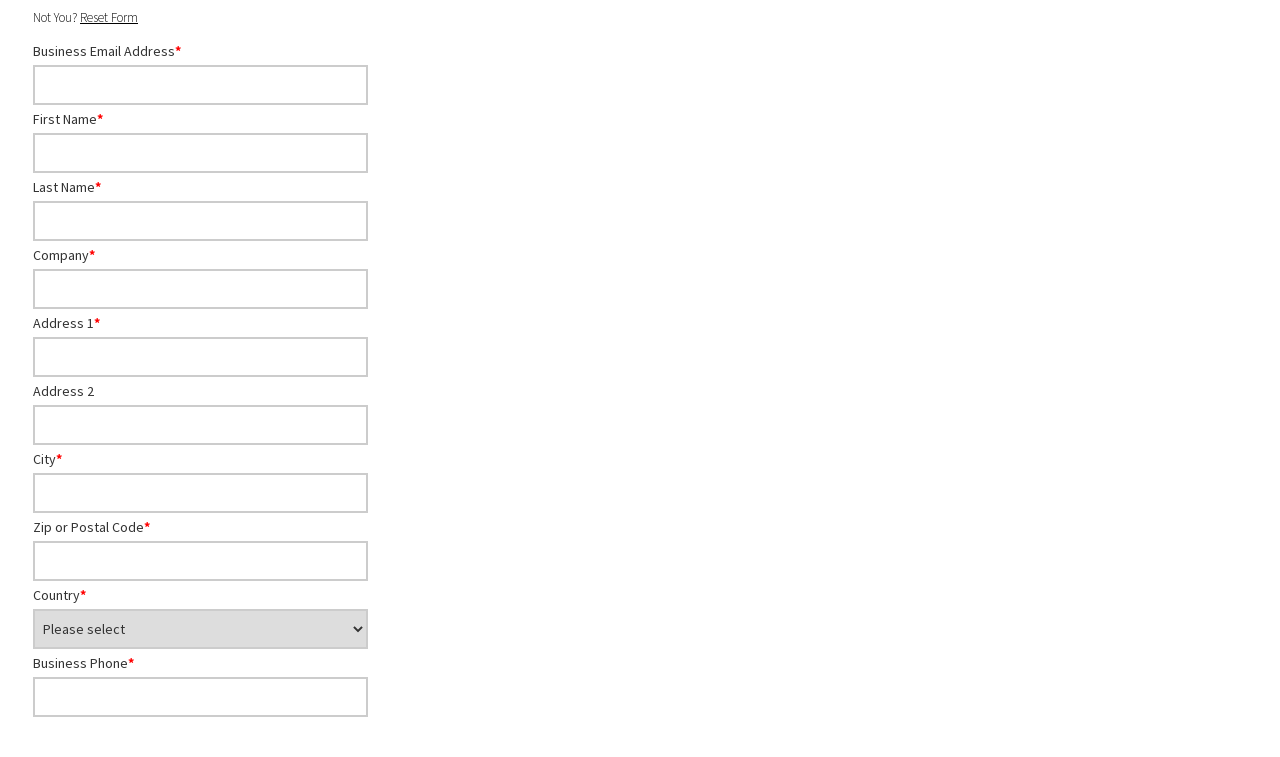

--- FILE ---
content_type: text/html; charset=utf-8
request_url: https://technology.informaengage.com/DCK_Promo_Vertiv-A190627_WP_KC_11122019
body_size: 12459
content:
<!doctype html>
<html>
<head><!-- StartFormCustomCSS -->
    <style type="text/css">
        .elq-form .elq-required{color:red!important;display:inline;float:none;font-weight:700;margin:0;padding:0}.elq-form .elq-label{display:inline-block;max-width:100%;font-weight:400;box-sizing:border-box;margin-bottom:0}.elq-form .elq-label-top{padding-bottom:3px}.elq-form .elq-item-label{max-width:100%;font-weight:400;box-sizing:border-box}.elq-form .elq-item-textarea{resize:vertical;min-height:48px;max-height:360px;box-sizing:border-box}.elq-form .elq-item-input,.elq-form .elq-item-select,.elq-form .elq-item-textarea{font-family:inherit;font-size:inherit;line-height:inherit;color:inherit;font:inherit;margin:0}.elq-form .elq-item-select{text-transform:none}.elq-form .row.single-checkbox-row{margin-left:0}.elq-form .elq-field-style{padding-bottom:10px}.elq-form .elq-field-style input[type=submit]{-webkit-appearance:square-button}@-webkit-keyframes spin{0%{-webkit-transform:rotate(0deg)}to{-webkit-transform:rotate(1turn)}}@keyframes spin{0%{transform:rotate(0deg)}to{transform:rotate(1turn)}}.elq-form .loader{vertical-align:middle;display:inline-block;margin-left:10px;border:3px solid #f3f3f3;border-radius:50%;border-top:3px solid #3498db;width:20px;height:20px;-webkit-animation:spin 2s linear infinite;animation:spin 2s linear infinite}.elq-form input[type=checkbox],.elq-form input[type=radio]{margin:0}.elq-form *,.elq-form :after,.elq-form :before{box-sizing:border-box}.elq-form html{font-size:10px;-webkit-tap-highlight-color:transparent}.elq-form body{font-family:Helvetica Neue,Helvetica,Arial,sans-serif;font-size:14px;line-height:1.42857;color:#333;background-color:#fff}.elq-form button,.elq-form input,.elq-form select,.elq-form textarea{font-family:inherit;font-size:inherit;line-height:inherit}.elq-form a{color:#337ab7;text-decoration:none}.elq-form a:focus,.elq-form a:hover{color:#23527c;text-decoration:underline}.elq-form a:focus{outline:5px auto -webkit-focus-ring-color;outline-offset:-2px}.elq-form figure{margin:0}.elq-form img{vertical-align:middle}.elq-form .img-responsive{display:block;max-width:100%;height:auto}.elq-form .img-rounded{border-radius:6px}.elq-form .img-thumbnail{padding:4px;line-height:1.42857;background-color:#fff;border:1px solid #ddd;border-radius:4px;transition:all .2s ease-in-out;display:inline-block;max-width:100%;height:auto}.elq-form .img-circle{border-radius:50%}.elq-form hr{margin-top:20px;margin-bottom:20px;border:0;border-top:1px solid #eee}.elq-form .sr-only{position:absolute;width:1px;height:1px;margin:-1px;padding:0;overflow:hidden;clip:rect(0,0,0,0);border:0}.elq-form .sr-only-focusable:active,.elq-form .sr-only-focusable:focus{position:static;width:auto;height:auto;margin:0;overflow:visible;clip:auto}.elq-form [role=button]{cursor:pointer}.elq-form .container{margin-right:auto;margin-left:auto;padding-left:15px;padding-right:15px}.elq-form .container:after,.elq-form .container:before{content:" ";display:table}.elq-form .container:after{clear:both}@media (min-width:768px){.elq-form .container{width:750px}}@media (min-width:992px){.elq-form .container{width:970px}}@media (min-width:1200px){.elq-form .container{width:1170px}}.elq-form .container-fluid{margin-right:auto;margin-left:auto;padding-left:15px;padding-right:15px}.elq-form .container-fluid:after,.elq-form .container-fluid:before{content:" ";display:table}.elq-form .container-fluid:after{clear:both}.elq-form .row{margin-left:-15px;margin-right:-15px}.elq-form .row:after,.elq-form .row:before{content:" ";display:table}.elq-form .row:after{clear:both}.elq-form .col-lg-1,.elq-form .col-lg-2,.elq-form .col-lg-3,.elq-form .col-lg-4,.elq-form .col-lg-5,.elq-form .col-lg-6,.elq-form .col-lg-7,.elq-form .col-lg-8,.elq-form .col-lg-9,.elq-form .col-lg-10,.elq-form .col-lg-11,.elq-form .col-lg-12,.elq-form .col-md-1,.elq-form .col-md-2,.elq-form .col-md-3,.elq-form .col-md-4,.elq-form .col-md-5,.elq-form .col-md-6,.elq-form .col-md-7,.elq-form .col-md-8,.elq-form .col-md-9,.elq-form .col-md-10,.elq-form .col-md-11,.elq-form .col-md-12,.elq-form .col-sm-1,.elq-form .col-sm-2,.elq-form .col-sm-3,.elq-form .col-sm-4,.elq-form .col-sm-5,.elq-form .col-sm-6,.elq-form .col-sm-7,.elq-form .col-sm-8,.elq-form .col-sm-9,.elq-form .col-sm-10,.elq-form .col-sm-11,.elq-form .col-sm-12,.elq-form .col-xs-1,.elq-form .col-xs-2,.elq-form .col-xs-3,.elq-form .col-xs-4,.elq-form .col-xs-5,.elq-form .col-xs-6,.elq-form .col-xs-7,.elq-form .col-xs-8,.elq-form .col-xs-9,.elq-form .col-xs-10,.elq-form .col-xs-11,.elq-form .col-xs-12{position:relative;min-height:1px;padding-left:15px;padding-right:15px}.elq-form .col-xs-1,.elq-form .col-xs-2,.elq-form .col-xs-3,.elq-form .col-xs-4,.elq-form .col-xs-5,.elq-form .col-xs-6,.elq-form .col-xs-7,.elq-form .col-xs-8,.elq-form .col-xs-9,.elq-form .col-xs-10,.elq-form .col-xs-11,.elq-form .col-xs-12{float:left}.elq-form .col-xs-1{width:8.33333%}.elq-form .col-xs-2{width:16.66667%}.elq-form .col-xs-3{width:25%}.elq-form .col-xs-4{width:33.33333%}.elq-form .col-xs-5{width:41.66667%}.elq-form .col-xs-6{width:50%}.elq-form .col-xs-7{width:58.33333%}.elq-form .col-xs-8{width:66.66667%}.elq-form .col-xs-9{width:75%}.elq-form .col-xs-10{width:83.33333%}.elq-form .col-xs-11{width:91.66667%}.elq-form .col-xs-12{width:100%}.elq-form .col-xs-pull-0{right:auto}.elq-form .col-xs-pull-1{right:8.33333%}.elq-form .col-xs-pull-2{right:16.66667%}.elq-form .col-xs-pull-3{right:25%}.elq-form .col-xs-pull-4{right:33.33333%}.elq-form .col-xs-pull-5{right:41.66667%}.elq-form .col-xs-pull-6{right:50%}.elq-form .col-xs-pull-7{right:58.33333%}.elq-form .col-xs-pull-8{right:66.66667%}.elq-form .col-xs-pull-9{right:75%}.elq-form .col-xs-pull-10{right:83.33333%}.elq-form .col-xs-pull-11{right:91.66667%}.elq-form .col-xs-pull-12{right:100%}.elq-form .col-xs-push-0{left:auto}.elq-form .col-xs-push-1{left:8.33333%}.elq-form .col-xs-push-2{left:16.66667%}.elq-form .col-xs-push-3{left:25%}.elq-form .col-xs-push-4{left:33.33333%}.elq-form .col-xs-push-5{left:41.66667%}.elq-form .col-xs-push-6{left:50%}.elq-form .col-xs-push-7{left:58.33333%}.elq-form .col-xs-push-8{left:66.66667%}.elq-form .col-xs-push-9{left:75%}.elq-form .col-xs-push-10{left:83.33333%}.elq-form .col-xs-push-11{left:91.66667%}.elq-form .col-xs-push-12{left:100%}.elq-form .col-xs-offset-0{margin-left:0}.elq-form .col-xs-offset-1{margin-left:8.33333%}.elq-form .col-xs-offset-2{margin-left:16.66667%}.elq-form .col-xs-offset-3{margin-left:25%}.elq-form .col-xs-offset-4{margin-left:33.33333%}.elq-form .col-xs-offset-5{margin-left:41.66667%}.elq-form .col-xs-offset-6{margin-left:50%}.elq-form .col-xs-offset-7{margin-left:58.33333%}.elq-form .col-xs-offset-8{margin-left:66.66667%}.elq-form .col-xs-offset-9{margin-left:75%}.elq-form .col-xs-offset-10{margin-left:83.33333%}.elq-form .col-xs-offset-11{margin-left:91.66667%}.elq-form .col-xs-offset-12{margin-left:100%}@media (min-width:768px){.elq-form .col-sm-1,.elq-form .col-sm-2,.elq-form .col-sm-3,.elq-form .col-sm-4,.elq-form .col-sm-5,.elq-form .col-sm-6,.elq-form .col-sm-7,.elq-form .col-sm-8,.elq-form .col-sm-9,.elq-form .col-sm-10,.elq-form .col-sm-11,.elq-form .col-sm-12{float:left}.elq-form .col-sm-1{width:8.33333%}.elq-form .col-sm-2{width:16.66667%}.elq-form .col-sm-3{width:25%}.elq-form .col-sm-4{width:33.33333%}.elq-form .col-sm-5{width:41.66667%}.elq-form .col-sm-6{width:50%}.elq-form .col-sm-7{width:58.33333%}.elq-form .col-sm-8{width:66.66667%}.elq-form .col-sm-9{width:75%}.elq-form .col-sm-10{width:83.33333%}.elq-form .col-sm-11{width:91.66667%}.elq-form .col-sm-12{width:100%}.elq-form .col-sm-pull-0{right:auto}.elq-form .col-sm-pull-1{right:8.33333%}.elq-form .col-sm-pull-2{right:16.66667%}.elq-form .col-sm-pull-3{right:25%}.elq-form .col-sm-pull-4{right:33.33333%}.elq-form .col-sm-pull-5{right:41.66667%}.elq-form .col-sm-pull-6{right:50%}.elq-form .col-sm-pull-7{right:58.33333%}.elq-form .col-sm-pull-8{right:66.66667%}.elq-form .col-sm-pull-9{right:75%}.elq-form .col-sm-pull-10{right:83.33333%}.elq-form .col-sm-pull-11{right:91.66667%}.elq-form .col-sm-pull-12{right:100%}.elq-form .col-sm-push-0{left:auto}.elq-form .col-sm-push-1{left:8.33333%}.elq-form .col-sm-push-2{left:16.66667%}.elq-form .col-sm-push-3{left:25%}.elq-form .col-sm-push-4{left:33.33333%}.elq-form .col-sm-push-5{left:41.66667%}.elq-form .col-sm-push-6{left:50%}.elq-form .col-sm-push-7{left:58.33333%}.elq-form .col-sm-push-8{left:66.66667%}.elq-form .col-sm-push-9{left:75%}.elq-form .col-sm-push-10{left:83.33333%}.elq-form .col-sm-push-11{left:91.66667%}.elq-form .col-sm-push-12{left:100%}.elq-form .col-sm-offset-0{margin-left:0}.elq-form .col-sm-offset-1{margin-left:8.33333%}.elq-form .col-sm-offset-2{margin-left:16.66667%}.elq-form .col-sm-offset-3{margin-left:25%}.elq-form .col-sm-offset-4{margin-left:33.33333%}.elq-form .col-sm-offset-5{margin-left:41.66667%}.elq-form .col-sm-offset-6{margin-left:50%}.elq-form .col-sm-offset-7{margin-left:58.33333%}.elq-form .col-sm-offset-8{margin-left:66.66667%}.elq-form .col-sm-offset-9{margin-left:75%}.elq-form .col-sm-offset-10{margin-left:83.33333%}.elq-form .col-sm-offset-11{margin-left:91.66667%}.elq-form .col-sm-offset-12{margin-left:100%}}@media (min-width:992px){.elq-form .col-md-1,.elq-form .col-md-2,.elq-form .col-md-3,.elq-form .col-md-4,.elq-form .col-md-5,.elq-form .col-md-6,.elq-form .col-md-7,.elq-form .col-md-8,.elq-form .col-md-9,.elq-form .col-md-10,.elq-form .col-md-11,.elq-form .col-md-12{float:left}.elq-form .col-md-1{width:8.33333%}.elq-form .col-md-2{width:16.66667%}.elq-form .col-md-3{width:25%}.elq-form .col-md-4{width:33.33333%}.elq-form .col-md-5{width:41.66667%}.elq-form .col-md-6{width:50%}.elq-form .col-md-7{width:58.33333%}.elq-form .col-md-8{width:66.66667%}.elq-form .col-md-9{width:75%}.elq-form .col-md-10{width:83.33333%}.elq-form .col-md-11{width:91.66667%}.elq-form .col-md-12{width:100%}.elq-form .col-md-pull-0{right:auto}.elq-form .col-md-pull-1{right:8.33333%}.elq-form .col-md-pull-2{right:16.66667%}.elq-form .col-md-pull-3{right:25%}.elq-form .col-md-pull-4{right:33.33333%}.elq-form .col-md-pull-5{right:41.66667%}.elq-form .col-md-pull-6{right:50%}.elq-form .col-md-pull-7{right:58.33333%}.elq-form .col-md-pull-8{right:66.66667%}.elq-form .col-md-pull-9{right:75%}.elq-form .col-md-pull-10{right:83.33333%}.elq-form .col-md-pull-11{right:91.66667%}.elq-form .col-md-pull-12{right:100%}.elq-form .col-md-push-0{left:auto}.elq-form .col-md-push-1{left:8.33333%}.elq-form .col-md-push-2{left:16.66667%}.elq-form .col-md-push-3{left:25%}.elq-form .col-md-push-4{left:33.33333%}.elq-form .col-md-push-5{left:41.66667%}.elq-form .col-md-push-6{left:50%}.elq-form .col-md-push-7{left:58.33333%}.elq-form .col-md-push-8{left:66.66667%}.elq-form .col-md-push-9{left:75%}.elq-form .col-md-push-10{left:83.33333%}.elq-form .col-md-push-11{left:91.66667%}.elq-form .col-md-push-12{left:100%}.elq-form .col-md-offset-0{margin-left:0}.elq-form .col-md-offset-1{margin-left:8.33333%}.elq-form .col-md-offset-2{margin-left:16.66667%}.elq-form .col-md-offset-3{margin-left:25%}.elq-form .col-md-offset-4{margin-left:33.33333%}.elq-form .col-md-offset-5{margin-left:41.66667%}.elq-form .col-md-offset-6{margin-left:50%}.elq-form .col-md-offset-7{margin-left:58.33333%}.elq-form .col-md-offset-8{margin-left:66.66667%}.elq-form .col-md-offset-9{margin-left:75%}.elq-form .col-md-offset-10{margin-left:83.33333%}.elq-form .col-md-offset-11{margin-left:91.66667%}.elq-form .col-md-offset-12{margin-left:100%}}@media (min-width:1200px){.elq-form .col-lg-1,.elq-form .col-lg-2,.elq-form .col-lg-3,.elq-form .col-lg-4,.elq-form .col-lg-5,.elq-form .col-lg-6,.elq-form .col-lg-7,.elq-form .col-lg-8,.elq-form .col-lg-9,.elq-form .col-lg-10,.elq-form .col-lg-11,.elq-form .col-lg-12{float:left}.elq-form .col-lg-1{width:8.33333%}.elq-form .col-lg-2{width:16.66667%}.elq-form .col-lg-3{width:25%}.elq-form .col-lg-4{width:33.33333%}.elq-form .col-lg-5{width:41.66667%}.elq-form .col-lg-6{width:50%}.elq-form .col-lg-7{width:58.33333%}.elq-form .col-lg-8{width:66.66667%}.elq-form .col-lg-9{width:75%}.elq-form .col-lg-10{width:83.33333%}.elq-form .col-lg-11{width:91.66667%}.elq-form .col-lg-12{width:100%}.elq-form .col-lg-pull-0{right:auto}.elq-form .col-lg-pull-1{right:8.33333%}.elq-form .col-lg-pull-2{right:16.66667%}.elq-form .col-lg-pull-3{right:25%}.elq-form .col-lg-pull-4{right:33.33333%}.elq-form .col-lg-pull-5{right:41.66667%}.elq-form .col-lg-pull-6{right:50%}.elq-form .col-lg-pull-7{right:58.33333%}.elq-form .col-lg-pull-8{right:66.66667%}.elq-form .col-lg-pull-9{right:75%}.elq-form .col-lg-pull-10{right:83.33333%}.elq-form .col-lg-pull-11{right:91.66667%}.elq-form .col-lg-pull-12{right:100%}.elq-form .col-lg-push-0{left:auto}.elq-form .col-lg-push-1{left:8.33333%}.elq-form .col-lg-push-2{left:16.66667%}.elq-form .col-lg-push-3{left:25%}.elq-form .col-lg-push-4{left:33.33333%}.elq-form .col-lg-push-5{left:41.66667%}.elq-form .col-lg-push-6{left:50%}.elq-form .col-lg-push-7{left:58.33333%}.elq-form .col-lg-push-8{left:66.66667%}.elq-form .col-lg-push-9{left:75%}.elq-form .col-lg-push-10{left:83.33333%}.elq-form .col-lg-push-11{left:91.66667%}.elq-form .col-lg-push-12{left:100%}.elq-form .col-lg-offset-0{margin-left:0}.elq-form .col-lg-offset-1{margin-left:8.33333%}.elq-form .col-lg-offset-2{margin-left:16.66667%}.elq-form .col-lg-offset-3{margin-left:25%}.elq-form .col-lg-offset-4{margin-left:33.33333%}.elq-form .col-lg-offset-5{margin-left:41.66667%}.elq-form .col-lg-offset-6{margin-left:50%}.elq-form .col-lg-offset-7{margin-left:58.33333%}.elq-form .col-lg-offset-8{margin-left:66.66667%}.elq-form .col-lg-offset-9{margin-left:75%}.elq-form .col-lg-offset-10{margin-left:83.33333%}.elq-form .col-lg-offset-11{margin-left:91.66667%}.elq-form .col-lg-offset-12{margin-left:100%}}.elq-form .row{display:inherit}.LV_invalid_field,input.LV_invalid_field:active,input.LV_invalid_field:hover,textarea.LV_invalid_field:active,textarea.LV_invalid_field:hover{outline:1px solid #c00}.LV_validation_message{font-weight:700;margin:0 0 0 5px}.LV_valid{display:none}.LV_invalid{color:#c00;font-size:10px}.submit-button-style{padding:7px 20px;border:1px solid #979797;border-radius:3px;background-color:#fff;color:#4a4a4a;cursor:pointer}.checkbox-aligned{margin-left:5px}.form-element-layout{padding:5px 10px}.form-element-instruction{font-size:10px}.form-element-form-text{margin:0}.form-field-visible-xs-block{display:none}@media (max-width:767px){.form-field-visible-xs-block{display:block}}.form-field-hidden-xs{display:block}@media (max-width:767px){.form-field-hidden-xs{display:none}}
      </style>
    <!-- EndFormCustomCSS -->
<meta charset="utf-8">
<meta name="viewport" content="width=device-width, initial-scale=1.0">
<title>Untitled Document</title>
<link rel="stylesheet" type="text/css" href="https://assets.informa.com/EloquaSupport/Code/CSS/Form_Styles_v3.0.css">
<script src="https://ajax.googleapis.com/ajax/libs/jquery/1.12.4/jquery.min.js"></script>

</head>

<body>

<!-----     INSERT FORM BELOW THIS LINE    ----->

<div elqid="2001" elqtype="UserForm" elqFormName="DCK_Promo_Vertiv-A190627_WP_KC_11122019"><form class="elq-form" name="DCK_Promo_Vertiv-A190627_WP_KC_11122019" id="form2001" action="https://technology.informaengage.com/e/f2?LP=2117" method="post" onsubmit="return handleFormSubmit(this)"><input value="DCK_Promo_Vertiv-A190627_WP_KC_11122019" type="hidden" name="elqFormName"><input value="1885539667" type="hidden" name="elqSiteId"><input name="elqCampaignId" type="hidden"><div class="layout container-fluid"><div class="row"><div class="grid-layout-col"><div class="layout-col col-sm-12 col-xs-12"><div id="formElement0" class="elq-field-style form-element-layout row"><div style="text-align:left;" class="col-sm-12 col-xs-12"><label class="elq-label " for="fe72148">Business Email Address<span class="elq-required">*</span></label></div><div class="col-sm-12 col-xs-12"><div class="row"><div class="col-xs-12"><div class="field-control-wrapper"><input type="text" class="elq-item-input" name="C_EmailAddress" id="fe72148" value="" style="width:100%;"></div></div></div></div></div></div></div></div><div class="row"><div class="grid-layout-col"><div class="layout-col col-sm-12 col-xs-12"><div id="formElement1" class="elq-field-style form-element-layout row"><div style="text-align:left;" class="col-sm-12 col-xs-12"><label class="elq-label " for="fe72149">First Name<span class="elq-required">*</span></label></div><div class="col-sm-12 col-xs-12"><div class="row"><div class="col-xs-12"><div class="field-control-wrapper"><input type="text" class="elq-item-input" name="C_FirstName" id="fe72149" value="" style="width:100%;"></div></div></div></div></div></div></div></div><div class="row"><div class="grid-layout-col"><div class="layout-col col-sm-12 col-xs-12"><div id="formElement2" class="elq-field-style form-element-layout row"><div style="text-align:left;" class="col-sm-12 col-xs-12"><label class="elq-label " for="fe72150">Last Name<span class="elq-required">*</span></label></div><div class="col-sm-12 col-xs-12"><div class="row"><div class="col-xs-12"><div class="field-control-wrapper"><input type="text" class="elq-item-input" name="C_LastName" id="fe72150" value="" style="width:100%;"></div></div></div></div></div></div></div></div><div class="row"><div class="grid-layout-col"><div class="layout-col col-sm-12 col-xs-12"><div id="formElement3" class="elq-field-style form-element-layout row"><div style="text-align:left;" class="col-sm-12 col-xs-12"><label class="elq-label " for="fe72151">Company<span class="elq-required">*</span></label></div><div class="col-sm-12 col-xs-12"><div class="row"><div class="col-xs-12"><div class="field-control-wrapper"><input type="text" class="elq-item-input" name="C_Company" id="fe72151" value="" style="width:100%;"></div></div></div></div></div></div></div></div><div class="row"><div class="grid-layout-col"><div class="layout-col col-sm-12 col-xs-12"><div id="formElement4" class="elq-field-style form-element-layout row"><div style="text-align:left;" class="col-sm-12 col-xs-12"><label class="elq-label " for="fe72152">Address 1<span class="elq-required">*</span></label></div><div class="col-sm-12 col-xs-12"><div class="row"><div class="col-xs-12"><div class="field-control-wrapper"><input type="text" class="elq-item-input" name="C_Address1" id="fe72152" value="" style="width:100%;"></div></div></div></div></div></div></div></div><div class="row"><div class="grid-layout-col"><div class="layout-col col-sm-12 col-xs-12"><div id="formElement5" class="elq-field-style form-element-layout row"><div style="text-align:left;" class="col-sm-12 col-xs-12"><label class="elq-label " for="fe72153">Address 2</label></div><div class="col-sm-12 col-xs-12"><div class="row"><div class="col-xs-12"><div class="field-control-wrapper"><input type="text" class="elq-item-input" name="C_Address2" id="fe72153" value="" style="width:100%;"></div></div></div></div></div></div></div></div><div class="row"><div class="grid-layout-col"><div class="layout-col col-sm-12 col-xs-12"><div id="formElement6" class="elq-field-style form-element-layout row"><div style="text-align:left;" class="col-sm-12 col-xs-12"><label class="elq-label " for="fe72154">City<span class="elq-required">*</span></label></div><div class="col-sm-12 col-xs-12"><div class="row"><div class="col-xs-12"><div class="field-control-wrapper"><input type="text" class="elq-item-input" name="C_City" id="fe72154" value="" style="width:100%;"></div></div></div></div></div></div></div></div><div class="row"><div class="grid-layout-col"><div class="layout-col col-sm-12 col-xs-12"><div id="formElement7" class="elq-field-style form-element-layout row"><div style="text-align:left;" class="col-sm-12 col-xs-12"><label class="elq-label " for="fe72155">State or Province<span class="elq-required">*</span></label></div><div class="col-sm-12 col-xs-12"><div class="row"><div class="col-xs-12"><div class="field-control-wrapper"><select class="elq-item-select" id="fe72155" name="C_State_Prov" style="width:100%;" data-value=""><option selected="" value="">Please Select...</option><option value="Outside the US or Canada">Outside the US or Canada</option><option value="AK">Alaska</option><option value="AL">Alabama</option><option value="AR">Arkansas</option><option value="AS">American Samoa</option><option value="AZ">Arizona</option><option value="CA">California</option><option value="CO">Colorado</option><option value="CT">Connecticut</option><option value="DC">D.C.</option><option value="DE">Delaware</option><option value="FL">Florida</option><option value="FM">Micronesia</option><option value="GA">Georgia</option><option value="GU">Guam</option><option value="HI">Hawaii</option><option value="IA">Iowa</option><option value="ID">Idaho</option><option value="IL">Illinois</option><option value="IN">Indiana</option><option value="KS">Kansas</option><option value="KY">Kentucky</option><option value="LA">Louisiana</option><option value="MA">Massachusetts</option><option value="MD">Maryland</option><option value="ME">Maine</option><option value="MH">Marshall Islands</option><option value="MI">Michigan</option><option value="MN">Minnesota</option><option value="MO">Missouri</option><option value="MP">Marianas</option><option value="MS">Mississippi</option><option value="MT">Montana</option><option value="NC">North Carolina</option><option value="ND">North Dakota</option><option value="NE">Nebraska</option><option value="NH">New Hampshire</option><option value="NJ">New Jersey</option><option value="NM">New Mexico</option><option value="NV">Nevada</option><option value="NY">New York</option><option value="OH">Ohio</option><option value="OK">Oklahoma</option><option value="OR">Oregon</option><option value="PA">Pennsylvania</option><option value="PR">Puerto Rico</option><option value="PW">Palau</option><option value="RI">Rhode Island</option><option value="SC">South Carolina</option><option value="SD">South Dakota</option><option value="TN">Tennessee</option><option value="TX">Texas</option><option value="UT">Utah</option><option value="VA">Virginia</option><option value="VI">Virgin Islands</option><option value="VT">Vermont</option><option value="WA">Washington</option><option value="WI">Wisconsin</option><option value="WV">West Virginia</option><option value="WY">Wyoming</option><option value="AA">Military Americas</option><option value="AE">Military Europe/ME/Canada</option><option value="AP">Military Pacific</option><option value="AB">Alberta</option><option value="MB">Manitoba</option><option value="BC">British Columbia</option><option value="NB">New Brunswick</option><option value="NL">Newfoundland and Labrador</option><option value="NS">Nova Scotia</option><option value="NT">Northwest Territories</option><option value="NU">Nunavut</option><option value="ON">Ontario</option><option value="PE">Prince Edward Island</option><option value="QC">Quebec</option><option value="SK">Saskatchewan</option><option value="YT">Yukon Territory</option><option value="MQ">Midway Atoll</option><option value="WQ">Wake Island</option><option value="JQ">Johnston Atoll</option><option value="KQ">Kingman Reef</option><option value="LQ">Palmyra Atoll</option><option value="HQ">Howland Island</option><option value="FQ">Baker Island</option><option value="DQ">Jarvis Island</option><option value="BQ">Navassa Island</option><option value="BajoNuevoBank">Bajo Nuevo Bank</option><option value="SerranillaBank">Serranilla Bank</option></select></div></div></div></div></div></div></div></div><div class="row"><div class="grid-layout-col"><div class="layout-col col-sm-12 col-xs-12"><div id="formElement8" class="elq-field-style form-element-layout row"><div style="text-align:left;" class="col-sm-12 col-xs-12"><label class="elq-label " for="fe72156">Zip or Postal Code<span class="elq-required">*</span></label></div><div class="col-sm-12 col-xs-12"><div class="row"><div class="col-xs-12"><div class="field-control-wrapper"><input type="text" class="elq-item-input" name="C_Zip_Postal" id="fe72156" value="" style="width:100%;"></div></div></div></div></div></div></div></div><div class="row"><div class="grid-layout-col"><div class="layout-col col-sm-12 col-xs-12"><div id="formElement9" class="elq-field-style form-element-layout row"><div style="text-align:left;" class="col-sm-12 col-xs-12"><label class="elq-label " for="fe72157">Country<span class="elq-required">*</span></label></div><div class="col-sm-12 col-xs-12"><div class="row"><div class="col-xs-12"><div class="field-control-wrapper"><select class="elq-item-select" id="fe72157" name="C_Country" style="width:100%;" data-value=""><option selected="" value="">Please select</option><option value="United States">United States</option><option value="United Kingdom">United Kingdom</option><option value="Canada">Canada</option><option value="India">India</option><option value="Netherlands">Netherlands</option><option value="Australia">Australia</option><option value="South Africa">South Africa</option><option value="France">France</option><option value="Germany">Germany</option><option value="Singapore">Singapore</option><option value="Sweden">Sweden</option><option value="Brazil">Brazil</option><option value="--------------">--------------</option><option value="Afghanistan">Afghanistan</option><option value="Ã…land Islands">Ã…land Islands</option><option value="Albania">Albania</option><option value="Algeria">Algeria</option><option value="American Samoa">American Samoa</option><option value="Andorra">Andorra</option><option value="Angola">Angola</option><option value="Anguilla">Anguilla</option><option value="Antarctica">Antarctica</option><option value="Antigua and Barbuda">Antigua and Barbuda</option><option value="Argentina">Argentina</option><option value="Armenia">Armenia</option><option value="Aruba">Aruba</option><option value="Austria">Austria</option><option value="Azerbaijan">Azerbaijan</option><option value="Bahamas">Bahamas</option><option value="Bahrain">Bahrain</option><option value="Bangladesh">Bangladesh</option><option value="Barbados">Barbados</option><option value="Belarus">Belarus</option><option value="Belgium">Belgium</option><option value="Belize">Belize</option><option value="Benin">Benin</option><option value="Bermuda">Bermuda</option><option value="Bhutan">Bhutan</option><option value="Bolivia">Bolivia</option><option value="Bosnia and Herzegovina">Bosnia and Herzegovina</option><option value="Botswana">Botswana</option><option value="Bouvet Island">Bouvet Island</option><option value="Brit/Indian Ocean Terr.">Brit/Indian Ocean Terr.</option><option value="Brunei Darussalam">Brunei Darussalam</option><option value="Bulgaria">Bulgaria</option><option value="Burkina Faso">Burkina Faso</option><option value="Burundi">Burundi</option><option value="Cambodia">Cambodia</option><option value="Cameroon">Cameroon</option><option value="Cape Verde">Cape Verde</option><option value="Cayman Islands">Cayman Islands</option><option value="Central African Republic">Central African Republic</option><option value="Chad">Chad</option><option value="Chile">Chile</option><option value="China">China</option><option value="Christmas Island">Christmas Island</option><option value="Cocos (Keeling) Islands">Cocos (Keeling) Islands</option><option value="Colombia">Colombia</option><option value="Comoros">Comoros</option><option value="Congo">Congo</option><option value="Congo, The Dem. Republic Of">Congo, The Dem. Republic Of</option><option value="Cook Islands">Cook Islands</option><option value="Costa Rica">Costa Rica</option><option value="CÃ´te d'Ivoire">CÃ´te d'Ivoire</option><option value="Croatia">Croatia</option><option value="Cuba">Cuba</option><option value="Cyprus">Cyprus</option><option value="Czech Republic">Czech Republic</option><option value="Denmark">Denmark</option><option value="Djibouti">Djibouti</option><option value="Dominica">Dominica</option><option value="Dominican Republic">Dominican Republic</option><option value="Ecuador">Ecuador</option><option value="Egypt">Egypt</option><option value="El Salvador">El Salvador</option><option value="Equatorial Guinea">Equatorial Guinea</option><option value="Eritrea">Eritrea</option><option value="Estonia">Estonia</option><option value="Ethiopia">Ethiopia</option><option value="Falkland Islands">Falkland Islands</option><option value="Faroe Islands">Faroe Islands</option><option value="Fiji">Fiji</option><option value="Finland">Finland</option><option value="French Guiana">French Guiana</option><option value="French Polynesia">French Polynesia</option><option value="French Southern Terr.">French Southern Terr.</option><option value="Gabon">Gabon</option><option value="Gambia">Gambia</option><option value="Georgia">Georgia</option><option value="Ghana">Ghana</option><option value="Gibraltar">Gibraltar</option><option value="Greece">Greece</option><option value="Greenland">Greenland</option><option value="Grenada">Grenada</option><option value="Guadeloupe">Guadeloupe</option><option value="Guam">Guam</option><option value="Guatemala">Guatemala</option><option value="Guinea">Guinea</option><option value="Guinea-Bissau">Guinea-Bissau</option><option value="Guyana">Guyana</option><option value="Haiti">Haiti</option><option value="Heard/McDonald Isls.">Heard/McDonald Isls.</option><option value="Honduras">Honduras</option><option value="Hong Kong">Hong Kong</option><option value="Hungary">Hungary</option><option value="Iceland">Iceland</option><option value="Indonesia">Indonesia</option><option value="Iran">Iran</option><option value="Iraq">Iraq</option><option value="Ireland">Ireland</option><option value="Israel">Israel</option><option value="Italy">Italy</option><option value="Jamaica">Jamaica</option><option value="Japan">Japan</option><option value="Jordan">Jordan</option><option value="Kazakhstan">Kazakhstan</option><option value="Kenya">Kenya</option><option value="Kiribati">Kiribati</option><option value="Korea (North)">Korea (North)</option><option value="Korea (South)">Korea (South)</option><option value="Kuwait">Kuwait</option><option value="Kyrgyzstan">Kyrgyzstan</option><option value="Laos">Laos</option><option value="Latvia">Latvia</option><option value="Lebanon">Lebanon</option><option value="Lesotho">Lesotho</option><option value="Liberia">Liberia</option><option value="Libya">Libya</option><option value="Liechtenstein">Liechtenstein</option><option value="Lithuania">Lithuania</option><option value="Luxembourg">Luxembourg</option><option value="Macau">Macau</option><option value="Macedonia">Macedonia</option><option value="Madagascar">Madagascar</option><option value="Malawi">Malawi</option><option value="Malaysia">Malaysia</option><option value="Maldives">Maldives</option><option value="Mali">Mali</option><option value="Malta">Malta</option><option value="Marshall Islands">Marshall Islands</option><option value="Martinique">Martinique</option><option value="Mauritania">Mauritania</option><option value="Mauritius">Mauritius</option><option value="Mayotte">Mayotte</option><option value="Mexico">Mexico</option><option value="Micronesia">Micronesia</option><option value="Moldova">Moldova</option><option value="Monaco">Monaco</option><option value="Mongolia">Mongolia</option><option value="Montserrat">Montserrat</option><option value="Morocco">Morocco</option><option value="Mozambique">Mozambique</option><option value="Myanmar">Myanmar</option><option value="N. Mariana Isls.">N. Mariana Isls.</option><option value="Namibia">Namibia</option><option value="Nauru">Nauru</option><option value="Nepal">Nepal</option><option value="Netherlands Antilles">Netherlands Antilles</option><option value="New Caledonia">New Caledonia</option><option value="New Zealand">New Zealand</option><option value="Nicaragua">Nicaragua</option><option value="Niger">Niger</option><option value="Nigeria">Nigeria</option><option value="Niue">Niue</option><option value="Norfolk Island">Norfolk Island</option><option value="Norway">Norway</option><option value="Oman">Oman</option><option value="Pakistan">Pakistan</option><option value="Palau">Palau</option><option value="Palestinian Territory, Occupied">Palestinian Territory, Occupied</option><option value="Panama">Panama</option><option value="Papua New Guinea">Papua New Guinea</option><option value="Paraguay">Paraguay</option><option value="Peru">Peru</option><option value="Philippines">Philippines</option><option value="Pitcairn">Pitcairn</option><option value="Poland">Poland</option><option value="Portugal">Portugal</option><option value="Puerto Rico">Puerto Rico</option><option value="Qatar">Qatar</option><option value="Reunion">Reunion</option><option value="Romania">Romania</option><option value="Russian Federation">Russian Federation</option><option value="Rwanda">Rwanda</option><option value="Saint Kitts and Nevis">Saint Kitts and Nevis</option><option value="Saint Lucia">Saint Lucia</option><option value="Samoa">Samoa</option><option value="San Marino">San Marino</option><option value="Sao Tome/Principe">Sao Tome/Principe</option><option value="Saudi Arabia">Saudi Arabia</option><option value="Senegal">Senegal</option><option value="Serbia and Montenegro">Serbia and Montenegro</option><option value="Seychelles">Seychelles</option><option value="Sierra Leone">Sierra Leone</option><option value="Slovak Republic">Slovak Republic</option><option value="Slovenia">Slovenia</option><option value="Solomon Islands">Solomon Islands</option><option value="Somalia">Somalia</option><option value="Spain">Spain</option><option value="Sri Lanka">Sri Lanka</option><option value="St. Helena">St. Helena</option><option value="St. Pierre and Miquelon">St. Pierre and Miquelon</option><option value="St. Vincent and Grenadines">St. Vincent and Grenadines</option><option value="Sudan">Sudan</option><option value="Suriname">Suriname</option><option value="Svalbard/Jan Mayen Isls.">Svalbard/Jan Mayen Isls.</option><option value="Swaziland">Swaziland</option><option value="Switzerland">Switzerland</option><option value="Syria">Syria</option><option value="Taiwan">Taiwan</option><option value="Tajikistan">Tajikistan</option><option value="Tanzania">Tanzania</option><option value="Thailand">Thailand</option><option value="Timor-Leste">Timor-Leste</option><option value="Togo">Togo</option><option value="Tokelau">Tokelau</option><option value="Tonga">Tonga</option><option value="Trinidad and Tobago">Trinidad and Tobago</option><option value="Tunisia">Tunisia</option><option value="Turkey">Turkey</option><option value="Turkmenistan">Turkmenistan</option><option value="Turks/Caicos Isls.">Turks/Caicos Isls.</option><option value="Tuvalu">Tuvalu</option><option value="Uganda">Uganda</option><option value="Ukraine">Ukraine</option><option value="United Arab Emirates">United Arab Emirates</option><option value="US Minor Outlying Is.">US Minor Outlying Is.</option><option value="Uruguay">Uruguay</option><option value="Uzbekistan">Uzbekistan</option><option value="Vanuatu">Vanuatu</option><option value="Vatican City">Vatican City</option><option value="Venezuela">Venezuela</option><option value="Viet Nam">Viet Nam</option><option value="Virgin Islands (British)">Virgin Islands (British)</option><option value="Virgin Islands (U.S.)">Virgin Islands (U.S.)</option><option value="Wallis/Futuna Isls.">Wallis/Futuna Isls.</option><option value="Western Sahara">Western Sahara</option><option value="Yemen">Yemen</option><option value="Zambia">Zambia</option><option value="Zimbabwe">Zimbabwe</option></select></div></div></div></div></div></div></div></div><div class="row"><div class="grid-layout-col"><div class="layout-col col-sm-12 col-xs-12"><div id="formElement10" class="elq-field-style form-element-layout row"><div style="text-align:left;" class="col-sm-12 col-xs-12"><label class="elq-label " for="fe72158">Business Phone<span class="elq-required">*</span></label></div><div class="col-sm-12 col-xs-12"><div class="row"><div class="col-xs-12"><div class="field-control-wrapper"><input type="text" class="elq-item-input" name="C_BusPhone" id="fe72158" value="" style="width:100%;"></div></div></div></div></div></div></div></div><div class="row"><div class="grid-layout-col"><div class="layout-col col-sm-12 col-xs-12"><div id="formElement11" class="elq-field-style form-element-layout row"><div style="text-align:left;" class="col-sm-12 col-xs-12"><label class="elq-label " for="fe72159">Job Title Level<span class="elq-required">*</span></label></div><div class="col-sm-12 col-xs-12"><div class="row"><div class="col-xs-12"><div class="field-control-wrapper"><select class="elq-item-select" id="fe72159" name="C_DEMO___Title_Level1" style="width:100%;" data-value=""><option selected="" value="">Please Select</option><option value="C-Level/Executive">C-Level/Executive</option><option value="VP/EVP">VP/EVP</option><option value="Director">Director</option><option value="Manager">Manager</option><option value="Staff">Staff</option></select></div></div></div></div></div></div></div></div><div class="row"><div class="grid-layout-col"><div class="layout-col col-sm-12 col-xs-12"><div id="formElement12" class="elq-field-style form-element-layout row"><div style="text-align:left;" class="col-sm-12 col-xs-12"><label class="elq-label " for="fe72160">Primary Job Function<span class="elq-required">*</span></label></div><div class="col-sm-12 col-xs-12"><div class="row"><div class="col-xs-12"><div class="field-control-wrapper"><select class="elq-item-select" id="fe72160" name="C_DEMO___Title_Primary_Function1" style="width:100%;" data-value=""><option selected="" value="">Please Select</option><option value="Data center facilities">Data center facilities</option><option value="Data center IT">Data center IT</option><option value="Data center design/architect">Data center design/architect</option><option value="Data center engineer">Data center engineer</option><option value="Data center operations">Data center operations</option><option value="Data center security">Data center security</option><option value="Data center consultant">Data center consultant</option><option value="IT professional (non-data center)">IT professional (non-data center)</option><option value="Sales/marketing">Sales/marketing</option><option value="Other consultant">Other consultant</option><option value="Market research/analyst">Market research/analyst</option><option value="Investing/real estate">Investing/real estate</option></select></div></div></div></div></div></div></div></div><div class="row"><div class="grid-layout-col"><div class="layout-col col-sm-12 col-xs-12"><div id="formElement13" class="elq-field-style form-element-layout row"><div style="text-align:left;" class="col-sm-12 col-xs-12"><label class="elq-label " for="fe72161">Company Size<span class="elq-required">*</span></label></div><div class="col-sm-12 col-xs-12"><div class="row"><div class="col-xs-12"><div class="field-control-wrapper"><select class="elq-item-select" id="fe72161" name="C_Company_Size1" style="width:100%;" data-value=""><option selected="" value="">-- Please Select --</option><option value="10,000+">10,000+</option><option value="5,000-9,999">5,000-9,999</option><option value="1,000-4,999">1,000-4,999</option><option value="500-999">500-999</option><option value="250-499">250-499</option><option value="100-249">100-249</option><option value="50-99">50-99</option><option value="Less Than 50">Less Than 50</option></select></div></div></div></div></div></div></div></div><div class="row"><div class="grid-layout-col"><div class="layout-col col-sm-12 col-xs-12"><div id="formElement14" class="elq-field-style form-element-layout row"><div style="text-align:left;" class="col-sm-12 col-xs-12"><label class="elq-label " for="fe72162">Industry<span class="elq-required">*</span></label></div><div class="col-sm-12 col-xs-12"><div class="row"><div class="col-xs-12"><div class="field-control-wrapper"><select class="elq-item-select" id="fe72162" name="C_Industry1" style="width:100%;" data-value=""><option selected="" value="">-- Please Select --</option><option value="Agriculture/Mining/Oil/Gas/Chemicals">Agriculture / Mining / Oil / Gas / Chemicals</option><option value="Communications / Telecommunications">Communications / Telecommunications</option><option value="Computer/Data Processing/Information Technology Services">Computer / Data Processing / Information Technology Services</option><option value="Construction/Engineering/Architecture">Construction / Engineering / Architecture</option><option value="Consulting/Professional Services (Computer Related)">Consulting / Professional Services (Computer Related)</option><option value="Consulting/Professional Services (Non-Computer Related)">Consulting / Professional Services (Non-Computer Related)</option><option value="Education">Education</option><option value="Finance/Banking/Investment">Finance / Banking / Investment</option><option value="Food/Beverage">Food / Beverage</option><option value="Government">Government</option><option value="Healthcare/Pharmaceutical">Healthcare / Pharmaceutical</option><option value="Hospitality/Travel">Hospitality / Travel</option><option value="Insurance/Real Estate/Legal">Insurance / Real Estate / Legal</option><option value="Manufacturing (Computer Related)">Manufacturing (Computer Related)</option><option value="Manufacturing (Non-Computer Related)">Manufacturing (Non-Computer Related)</option><option value="Marketing/Advertising/PR">Marketing / Advertising / PR</option><option value="Media/Entertainment/Publishing">Media / Entertainment / Publishing</option><option value="Networking Services &amp; Technologies">Networking Services &amp; Technologies</option><option value="Non-Profit/Trade">Non-Profit / Trade</option><option value="Research and Development">Research and Development</option><option value="Retailer/Distributor/Wholesaler (Computer Related)">Retailer / Distributor / Wholesaler (Computer Related)</option><option value="Retailer/Distributor/Wholesaler (Non-Computer Related)">Retailer / Distributor / Wholesaler (Non-Computer Related)</option><option value="Service Provider (ASP/ISP/MSP/SSP)">Service Provider (ASP / ISP / MSP / SSP)</option><option value="Transportation">Transportation</option><option value="Utilities/Energy">Utilities / Energy</option><option value="VAR/VAD/Systems House/System Integrator">VAR / VAD / Systems House / System Integrator</option></select></div></div></div></div></div></div></div></div><div class="row"><div class="grid-layout-col"><div class="layout-col col-sm-12 col-xs-12"><div id="formElement15" class="elq-field-style form-element-layout row"><div style="text-align:left;" class="col-sm-12 col-xs-12"><label class="elq-label " for="fe72163">What kind of data centers are you managing?<span class="elq-required">*</span></label></div><div class="col-sm-12 col-xs-12"><div class="row"><div class="col-xs-12"><div class="field-control-wrapper" id="fe72163"><div><input type="checkbox" id="checkbox-On-premises/company owned_b9pc58q8" value="On-premises/company owned" name="dataCenters"><label class="checkbox-aligned elq-item-label" for="checkbox-On-premises/company owned_b9pc58q8">On-premises/company owned</label><br></div><div><input type="checkbox" id="checkbox-Colocation_zybnwal" value="Colocation" name="dataCenters"><label class="checkbox-aligned elq-item-label" for="checkbox-Colocation_zybnwal">Colocation</label><br></div><div><input type="checkbox" id="checkbox-Cloud_1ayxldkm" value="Cloud" name="dataCenters"><label class="checkbox-aligned elq-item-label" for="checkbox-Cloud_1ayxldkm">Cloud</label><br></div><div><input type="checkbox" id="checkbox-None_mko9lern" value="None" name="dataCenters"><label class="checkbox-aligned elq-item-label" for="checkbox-None_mko9lern">None</label><br></div></div></div></div></div></div></div></div></div><div class="row"><div class="grid-layout-col"><div class="layout-col col-sm-12 col-xs-12"><div id="formElement16" class="elq-field-style form-element-layout row"><div class="col-sm-12 col-xs-12"><div class="row"><div class="col-xs-12"><div><div class="single-checkbox-row row"><input type="checkbox" name="legalCheckbox" id="fe72186"><label class="checkbox-aligned elq-item-label" for="fe72186">Canada Anti-Spam Opt-In</label></div></div></div></div></div></div></div></div></div><div class="row"><div class="grid-layout-col"><div class="layout-col col-sm-12 col-xs-12"><div id="formElement17" class="elq-field-style form-element-layout row"><div style="text-align:left;" class="col-sm-12 col-xs-12"><label class="elq-label " for="fe72188">Brand Description</label></div><div class="col-sm-12 col-xs-12"><div class="row"><div class="col-xs-12"><div class="field-control-wrapper"><select class="elq-item-select" id="fe72188" name="BrandDesc" style="width:100%;" data-value=""><option value="">Please Select…</option><option value="A Best Web">A Best Web</option><option value="Channel Futures">Channel Futures</option><option value="Channel Live Events">Channel Live Events</option><option value="Connections Conferences">Connections Conferences</option><option selected="" value="Data Center Knowledge">Data Center Knowledge</option><option value="Data Center World">Data Center World</option><option value="dBforums">dBforums</option><option value="HostingCon">HostingCon</option><option value="HotScripts">HotScripts</option><option value="Internet of Things">Internet of Things</option><option value="ITPro Today">ITPro Today</option><option value="Mac-Forums">Mac-Forums</option><option value="OverClockers">OverClockers</option><option value="theWHIR">theWHIR</option><option value="Web Hosting Talk">Web Hosting Talk</option><option value="Windows Secrets">Windows Secrets</option><option value="AFCOM">AFCOM</option></select></div></div></div></div></div></div></div></div><div class="row"><div class="grid-layout-col"><div class="layout-col col-sm-12 col-xs-12"><div id="formElement18" class="elq-field-style form-element-layout row"><div style="text-align:left;" class="col-sm-12 col-xs-12"><label class="elq-label " for="fe72189">Sponsor Opt In<span class="elq-required">*</span></label></div><div class="col-sm-12 col-xs-12"><div class="row"><div class="col-xs-12"><div class="field-control-wrapper"><select class="elq-item-select" id="fe72189" name="SponsorOptIn" style="width:100%;" data-value=""><option selected="" value="">Select</option><option value="Yes">Yes</option><option value="No">No</option></select></div></div></div></div></div></div></div></div><div class="row"><div class="grid-layout-col"><div class="layout-col col-sm-12 col-xs-12"><div id="formElement19" class="elq-field-style form-element-layout row"><div class="col-sm-12 col-xs-12"><div class="row"><div class=""><div><input type="Submit" class="submit-button-style " value="Submit" id="fe72190"></div></div></div></div></div></div></div></div><input type="hidden" name="AssetID" id="fe72164" value="A190627"><input type="hidden" name="AssetName" id="fe72165" value="Rack and Roll: Explaining the Surging Demand for Integrated Racks"><input type="hidden" name="Vendor" id="fe72166" value="Vertiv"><input type="hidden" name="AssetType" id="fe72167" value="WP"><input type="hidden" name="LeadSourceMostRecent" id="fe72168" value="DCK_WhitePaper"><input type="hidden" name="ON24URL" id="fe72169" value="http://event.on24.com/utilApp/r?eventid=[EVENTID]&amp;sessionid=1&amp;key=[KEY]"><input type="hidden" name="eventid" id="fe72170" value=""><input type="hidden" name="RedirectURL" id="fe72171" value="https://technology.informaengage.com/DefaultSubscribeWebSeminar"><input type="hidden" name="Brand" id="fe72172" value=""><input type="hidden" name="CustomQuestion1" id="fe72173" value=""><input type="hidden" name="CustomQuestion2" id="fe72174" value=""><input type="hidden" name="CustomQuestion3" id="fe72175" value=""><input type="hidden" name="CustomQuestion4" id="fe72176" value=""><input type="hidden" name="CustomQuestion5" id="fe72177" value=""><input type="hidden" name="Topic" id="fe72183" value=""><input type="hidden" name="EventDate" id="fe72184" value=""><input type="hidden" name="TrackingCode" id="fe72185" value=""><input type="hidden" name="vendorPrivacy" id="fe72187" value=""></div></form><script type="text/javascript" src="https://img.en25.com/i/livevalidation_standalone.compressed.js"></script><script>function handleFormSubmit(ele) { var submitButton = ele.querySelector('input[type=submit]'); var spinner = document.createElement('span'); spinner.setAttribute('class', 'loader'); submitButton.setAttribute('disabled', true); submitButton.style.cursor = 'wait'; submitButton.parentNode.appendChild(spinner); return true; }function resetSubmitButton(e){ var submitButtons = e.target.form.getElementsByClassName('submit-button'); for(var i=0;i<submitButtons.length;i++){  submitButtons[i].disabled = false; }  }function addChangeHandler(elements){  for(var i=0; i<elements.length; i++){   elements[i].addEventListener('change', resetSubmitButton); }  }var form = document.getElementById('form2001'); addChangeHandler(form.getElementsByTagName('input')); addChangeHandler(form.getElementsByTagName('select')); addChangeHandler(form.getElementsByTagName('textarea'));var nodes = document.querySelectorAll('#form2001 input[data-subscription]');  if (nodes) { for (var i = 0, len = nodes.length; i < len; i++) {var status = nodes[i].dataset ? nodes[i].dataset.subscription : nodes[i].getAttribute('data-subscription'); if(status ==='true') {nodes[i].checked = true;}}};var nodes = document.querySelectorAll('#form2001 select[data-value]');   if (nodes) { for (var i = 0; i < nodes.length; i++) { var node = nodes[i]; var selectedValue = node.dataset ? node.dataset.value : node.getAttribute('data-value'); if (selectedValue) { for (var j = 0; j < node.options.length; j++) { if(node.options[j].value === selectedValue) { node.options[j].selected = 'selected';break;}}}}}this.getParentElement = function(list) { return list[list.length-1].parentElement};var dom0 = document.querySelector('#form2001 #fe72148');var fe72148 = new LiveValidation(dom0, {validMessage: "", onlyOnBlur: false, wait: 300});fe72148.add(Validate.Format, {pattern: /^([^@\s]+)@((?:[-a-z0-9]+\.)+[a-z]{2,})$/i, failureMessage: "A valid email address is required"});fe72148.add(Validate.Presence, {failureMessage:"This field is required"});var dom1 = document.querySelector('#form2001 #fe72149');var fe72149 = new LiveValidation(dom1, {validMessage: "", onlyOnBlur: false, wait: 300});fe72149.add(Validate.Presence, {failureMessage:"This field is required"});var dom2 = document.querySelector('#form2001 #fe72150');var fe72150 = new LiveValidation(dom2, {validMessage: "", onlyOnBlur: false, wait: 300});fe72150.add(Validate.Presence, {failureMessage:"This field is required"});var dom3 = document.querySelector('#form2001 #fe72151');var fe72151 = new LiveValidation(dom3, {validMessage: "", onlyOnBlur: false, wait: 300});fe72151.add(Validate.Presence, {failureMessage:"This field is required"});var dom4 = document.querySelector('#form2001 #fe72152');var fe72152 = new LiveValidation(dom4, {validMessage: "", onlyOnBlur: false, wait: 300});fe72152.add(Validate.Presence, {failureMessage:"This field is required"});var dom5 = document.querySelector('#form2001 #fe72153');var fe72153 = new LiveValidation(dom5, {validMessage: "", onlyOnBlur: false, wait: 300});var dom6 = document.querySelector('#form2001 #fe72154');var fe72154 = new LiveValidation(dom6, {validMessage: "", onlyOnBlur: false, wait: 300});fe72154.add(Validate.Presence, {failureMessage:"This field is required"});var dom7 = document.querySelector('#form2001 #fe72155');var fe72155 = new LiveValidation(dom7, {validMessage: "", onlyOnBlur: false, wait: 300});fe72155.add(Validate.Presence, {failureMessage:"This field is required"});var dom8 = document.querySelector('#form2001 #fe72156');var fe72156 = new LiveValidation(dom8, {validMessage: "", onlyOnBlur: false, wait: 300});fe72156.add(Validate.Presence, {failureMessage:"This field is required"});var dom9 = document.querySelector('#form2001 #fe72157');var fe72157 = new LiveValidation(dom9, {validMessage: "", onlyOnBlur: false, wait: 300});fe72157.add(Validate.Presence, {failureMessage:"This field is required"});var dom10 = document.querySelector('#form2001 #fe72158');var fe72158 = new LiveValidation(dom10, {validMessage: "", onlyOnBlur: false, wait: 300});fe72158.add(Validate.Presence, {failureMessage:"This field is required"});var dom11 = document.querySelector('#form2001 #fe72159');var fe72159 = new LiveValidation(dom11, {validMessage: "", onlyOnBlur: false, wait: 300});fe72159.add(Validate.Presence, {failureMessage:"This field is required"});var dom12 = document.querySelector('#form2001 #fe72160');var fe72160 = new LiveValidation(dom12, {validMessage: "", onlyOnBlur: false, wait: 300});fe72160.add(Validate.Presence, {failureMessage:"This field is required"});var dom13 = document.querySelector('#form2001 #fe72161');var fe72161 = new LiveValidation(dom13, {validMessage: "", onlyOnBlur: false, wait: 300});fe72161.add(Validate.Presence, {failureMessage:"This field is required"});var dom14 = document.querySelector('#form2001 #fe72162');var fe72162 = new LiveValidation(dom14, {validMessage: "", onlyOnBlur: false, wait: 300});fe72162.add(Validate.Presence, {failureMessage:"This field is required"});var dom15 = document.querySelectorAll('#form2001 [name="dataCenters"]');var dataCenters = new LiveValidation(dom15, {validMessage: "", onlyOnBlur: false, wait: 300, insertAfterWhatNode :this.getParentElement(dom15), isGroup: true}, true);dataCenters.add(Validate.Presence, {failureMessage:"This field is required"});dataCenters.add(Validate.Custom, {against: function(value) {return !value.match(/(<([^>]+)>)/ig);}, failureMessage: "Value must not contain any HTML"});dataCenters.add(Validate.Custom, {against: function(value) {return !value.match(/(telnet|ftp|https?):\/\/(?:[a-z0-9][a-z0-9-]{0,61}[a-z0-9]\.|[a-z0-9]\.)+[a-z]{2,63}/i);}, failureMessage: "Value must not contain any URL's"});var dom33 = document.querySelector('#form2001 #fe72186');var fe72186 = new LiveValidation(dom33, {validMessage: "", onlyOnBlur: false, wait: 300});var dom35 = document.querySelector('#form2001 #fe72188');var fe72188 = new LiveValidation(dom35, {validMessage: "", onlyOnBlur: false, wait: 300});var dom36 = document.querySelector('#form2001 #fe72189');var fe72189 = new LiveValidation(dom36, {validMessage: "", onlyOnBlur: false, wait: 300});fe72189.add(Validate.Presence, {failureMessage:"This field is required"});</script></div>

<!-----     INSERT FORM ABOVE THIS LINE    ----->

<!-----     START OPEN ASSET NEW TAB    ----->
<script type="text/javascript">
var formDirect = 'yes';
var formDirectURL = 'https://design.informabi.com/LP=5081';
function formDirectSet() {
	$('.elq-form').attr("target","_blank");
	$('.elq-form').on("submit", function(){
		var numInvalid = $('.LV_invalid').length;
    	if (numInvalid === 0) {
		setTimeout(function () {
     		window.onbeforeunload = null;
     		window.location.href=formDirectURL;
  			}, 10);
		}
	});
}
$(document).ready(formDirectSet);
</script>
<!-----     END OPEN ASSET NEW TAB    ----->
  

<!-----     START ENHANCEMENTS    ----->
<script src="https://assets.informa.com/EloquaSupport/Code/JavaScript/Form_Enhancements_v2.0.js"></script>
<script type="text/javascript">
$(document).ready(function() {
    //$('#lengthSwitch').html(defaultLegalLangMed);
	//$('#lengthSwitch').html(defaultLegalLangShort);
});
</script>
  <script src="https://assets.informa.com/EloquaSupport/Code/JavaScript/Long_Country_Form_Switches_v1.0.js"></script>
<!-----     END ENHANCEMENTS    ----->

<!-----     START FTP FAILSAFE    ----->
<script type="text/javascript">
$(document).ready(function() {
	if (typeof ftpStatus == 'undefined') {
		$('.elq-form').append('<div id="LegalLang" style="padding-left:25px;"></div>');
		$('#LegalLang').append('<p id="defaultLegalLang">By clicking above, I acknowledge and agree to Informa&rsquo;s <a href="http://engage.informa.com/terms-of-service" target="_blank">Terms of Service</a> and to Informa&rsquo;s use of my contact information to communicate with me about offerings by Informa, its brands, affiliates and/or third-party partners, consistent with Informa&rsquo;s <a href="http://engage.informa.com/privacy-statement/" target="_blank">Privacy Policy</a>. In addition, I understand that my personal information will be shared with any sponsor(s) of the resource, so they can contact me directly about their products or services. Please refer to the privacy policies of such sponsor(s) for more details on how your information will be used by them.</p>');
		function checkCanDis() {
			if ($('select[name="C_Country"]').val() == 'CA') {
				$('input[name="legalCheckbox"]').prop('disabled', false);
			} else {
				$('input[name="legalCheckbox"]').prop('disabled', true);
			}
		}
		checkCanDis();
		$('select[name="C_Country"]').on("change", function(){
			checkCanDis();
		});
	}
});
</script>
<!-----     END FTP FAILSAFE    ----->

<!-----     START LinkedIn Insight Tag    ----->
<script type="text/javascript">
_linkedin_partner_id = "490739";
window._linkedin_data_partner_ids = window._linkedin_data_partner_ids || [];
window._linkedin_data_partner_ids.push(_linkedin_partner_id);
</script><script type="text/javascript">
(function(){var s = document.getElementsByTagName("script")[0];
var b = document.createElement("script");
b.type = "text/javascript";b.async = true;
b.src = "https://snap.licdn.com/li.lms-analytics/insight.min.js";
s.parentNode.insertBefore(b, s);})();
</script>
<noscript>
<img height="1" width="1" style="display:none;" alt="" src="https://dc.ads.linkedin.com/collect/?pid=490739&fmt=gif">
</noscript>
<!-----     END LinkedIn Insight Tag    ----->

  
  <!-- START HIDE KNOWN FIELDS -->  
<script type="text/javascript">
$(document).ready(function() {

var hideFieldsSwitch = "off"
function hideFields() {
	
	if (hideFieldsSwitch === "on") {	
	
		if ($('[name=C_FirstName]').val() !== "") {
			$('[name=C_FirstName]').closest('.layout-col').hide();}
		
		if ($('[name=C_LastName]').val() !== "") {
			$('[name=C_LastName]').closest('.layout-col').hide();}
		
		if ($('[name=C_Title]').val() !== "") {
			$('[name=C_Title]').closest('.layout-col').hide();}
		
		if ($('[name=C_Company]').val() !== "") {
			$('[name=C_Company]').closest('.layout-col').hide();}
		
		if ($('[name=C_Address1]').val() !== "") {
			$('[name=C_Address1]').closest('.layout-col').hide(); 
			$('[name=C_Address2]').closest('.layout-col').hide();}
		
		if ($('[name=C_Address2]').val() !== "") {
			$('[name=C_Address2]').closest('.layout-col').hide();}
		
		if ($('[name=C_City]').val() !== "") {
			$('[name=C_City]').closest('.layout-col').hide();}
		
		if ($('[name=C_Zip_Postal]').val() !== "") {
			$('[name=C_Zip_Postal]').closest('.layout-col').hide();}
		
		if ($('[name=C_BusPhone]').val() !== "") {
			$('[name=C_BusPhone]').closest('.layout-col').hide();}
		
		if ($('[name=C_EmailAddress]').val() !== "") {		
			$('[name=C_EmailAddress]').one('change', function() {
 		 		$('[name=C_FirstName]').closest('.layout-col').show();
				$('[name=C_LastName]').closest('.layout-col').show();
				$('[name=C_Title]').closest('.layout-col').show();  
				$('[name=C_Company]').closest('.layout-col').show(); 
				$('[name=C_Address1]').closest('.layout-col').show(); 
				$('[name=C_Address2]').closest('.layout-col').show();	
				$('[name=C_City]').closest('.layout-col').show();
				$('[name=C_State_Prov]').closest('.layout-col').show();
				$('[name=C_Zip_Postal]').closest('.layout-col').show();
				$('[name=C_Country]').closest('.layout-col').show(); 
				$('[name=C_BusPhone]').closest('.layout-col').show();
				$('[name=C_FirstName]').val("");
				$('[name=C_LastName]').val("");
				$('[name=C_Title]').val("");  
				$('[name=C_Company]').val(""); 
				$('[name=C_Address1]').val(""); 
				$('[name=C_Address2]').val("");	
				$('[name=C_City]').val("");
				$('[name=C_State_Prov]').val("");
				$('[name=C_Zip_Postal]').val("");
				$('[name=C_Country]').val(""); 
				$('[name=C_BusPhone]').val("");});}}}

  $(window).load(hideFields);

//Reset hidden fields

$( ".reset-form" ).click(function() { 
	$('[name=C_FirstName]').closest('.layout-col').show(); 
	$('[name=C_LastName]').closest('.layout-col').show(); 
	$('[name=C_Title]').closest('.layout-col').show(); 
	$('[name=C_Company]').closest('.layout-col').show(); 
	$('[name=C_Address1]').closest('.layout-col').show(); 
	$('[name=C_Address2]').closest('.layout-col').show(); 
	$('[name=C_City]').closest('.layout-col').show(); 
	$('[name=C_State_Prov]').closest('.layout-col').show(); 
	$('[name=C_Zip_Postal]').closest('.layout-col').show(); 
	$('[name=C_Country]').closest('.layout-col').show(); 
	$('[name=C_BusPhone]').closest('.layout-col').show(); 
   }); 

});  

</script>
<!-- END HIDE KNOWN FIELDS -->
  
</body>
</html>
<img style="display:none" src="https://s1885539667.t.eloqua.com/visitor/v200/svrGP?pps=60&siteid=1885539667&PURLSiteID=17&optin=disabled&PURLSiteAlternateDNSID=0&LandingPageID=2117&PURLRecordID=0&PURLGUID=744A3C0B34EC45BAA98DF61C4CA4FB7C&UseRelativePath=True&elq={00000000-0000-0000-0000-000000000000}&firstPartyCookieDomain=iot.informaengage.com&elqGUID=744a3c0b-34ec-45ba-a98d-f61c4ca4fb7c&elq_ck=0" border=0 width=1 height=1 alt="">

--- FILE ---
content_type: text/css
request_url: https://assets.informa.com/EloquaSupport/Code/CSS/Form_Styles_v3.0.css
body_size: 3481
content:
@import url(https://fonts.googleapis.com/css?family=Source+Sans+Pro:300,400,700);
/*#LegalLang .LV_invalid {display:none!important;}*/
body, .elq-form {
	font-family: 'Source Sans Pro', Arial, Helvetica, sans-serif !important;
}
.elq-form {
	color: #333 !important;
	font-size: 14px;
}
.elq-form .elq-heading {
	font-size: 21px;
}
.elq-form .elq-label {
	margin-bottom: 5px !important;
}
.elq-form .elq-field-style {
	padding-bottom: 0 !important;
}
.elq-form input[type="text"], .elq-form select, .elq-form textarea {
	border: 2px solid #ccc;
	height: 40px !important;
	max-width: 335px !important;
	padding: 4px !important;
}
.elq-form textarea {
	height: 160px !important;
}
.elq-form .LV_validation_message {
	font-size: 12px !important;
	font-weight: 400 !important;
}
.elq-form .submit-button-style {
	background: #333;
	color: #fff;
	border: none;
	border-radius: 0px;
	text-transform: uppercase;
	margin: 7px 0 5px 0 !important;
}
.elq-form input[disabled] {
	pointer-events:none;
}
.elq-form .p-submit {
	cursor: pointer;
	display: inline-block;
}
.reset-form {
	font-size: 13px !important;
	font-weight: 300 !important;
}
#LegalLang {
	max-width: 500px;
	font-size: 11px !important;
}
#LegalLang p {
	line-height: 1.2 !important;
}
select[name="SponsorOptIn"] {
	font-size: 14px !important;
}
img {
	max-width: 100%;
	height: auto;
}
.IN-widget {
	margin: 10px 0 10px 25px;
}
body.elqFormShort .elq-form .elq-item-input,
body.elqFormShort .elq-item-select {
	height: auto !important;
}
body.elqFormShort .elq-form .elq-label {
	margin-bottom: 1px !important;
}
body.elqFormShort .elq-form input[type="text"],
body.elqFormShort .elq-form select,
body.elqFormShort .elq-form textarea {
	border: 1px solid #ccc;
	padding: 4px !important;
}
body.elqFormShort .elq-form .labelhide {
	position: absolute !important;
	top: -9999px !important;
	left: -9999px !important;
}
body.elqFormNewsSignup {
	margin: 0;
}
body.elqFormNewsSignup .elq-form {
	margin-left: -25px !important;
}
body.elqFormNewsSignup .single-checkbox-row .elq-item-label {
	font-weight: bold;
	font-size: 16px;
}
body.elqFormNewsSignup .single-checkbox-row {
	max-width: 500px;
	border-bottom: 1px solid #e3e3e3;
	margin-bottom: 10px;
	padding-bottom: 13px;
}
body.elqFormNewsSignup .newsDescription,
body.elqFormNewsSignup .descriptionTiming {
	font-weight: 400;
	font-size: 14px;
}
body.elqFormNewsSignup .newsDescription {
	display: inline-block;
	margin-top: 5px;
}
body.elqFormNewsSignup a.newsDescription {
	display:block;
}
body.elqFormNewsSignup .descriptionTiming {
	float: right;
}
body.elqFormNewsSignup .col-sm-6 {
	max-width: 400px;
}
body.elqFormNewsSignup .elq-form input[type="text"],
body.elqFormNewsSignup .elq-form select,
body.elqFormNewsSignup .elq-form textarea {
	max-width: 317px !important;
}
body.elqFormNewsPref .form-wrap,
body.elqFormNewsPref .intro-wrap,
body.elqFormNewsPref .logo-inner {
	max-width: 800px; margin: auto;
}
body.elqFormNewsPref .logo-outer {
	border-bottom: 2px solid #e3e3e3;
	padding-top: 15px;
	padding-bottom: 15px;
	margin-bottom: 15px;
}
body.elqFormNewsPref .intro-wrap p {
	font-size: 18px;
}
body.elqFormNewsPref .italic {
	font-style: italic;
}
body.elqFormNewsPref p .reset-form {
	font-size: 18px !important;
	padding-left: 0 !important;
	font-weight: 400 !important;
	text-decoration: underline;
	cursor: pointer;
}
body.elqFormNewsPref button.reset-form {
	display: none;
}


--- FILE ---
content_type: application/javascript
request_url: https://assets.informa.com/EloquaSupport/Code/JavaScript/Long_Country_Form_Switches_v1.0.js
body_size: 13315
content:
//Switches DEFAULT------------------------------------------

if ( $('select[name="C_Country"] option[value=US]').length > 0 ) {

var listOfCanadianProvinces = ["AB","BC","MB","NB","NL","NT","NS","NU","ON","PE","QC","SK","YT"];

var listOfStates = ["AL","AK","AZ","AR","AE","AA","AP","CA","CO","CT","DE","DC","FL","GA","HI","ID","IL","IN","IA","KS","KY","LA","ME","MD","MA","MI","MN","MS","MO","MT","NE","NV","NH","NJ","NM","NY","NC","ND","OH","OK","OR","PA","RI","SC","SD","TN","TX","UT","VT","VA","WA","WV","WI","WY"];

var listOfIslands = ["AS","FM","GU","MH","MP","PW","PR","VI"];

var USMinorOutlying = ["MQ","WQ","JQ","KQ","LQ","HQ","FQ","DQ","BQ","BajoNuevoBank","SerranillaBank"];

function stateChange() {

	if ($('[name=C_State_Prov]').length > 0 && $('[name=C_Country]').length > 0) {

		for (i = 0; i < listOfStates.length; i++) {
			if ($('[name=C_State_Prov]').val() === listOfStates[i]) {
				$('[name=C_Country]').val("US");}}

		for (var i = 0; i < listOfCanadianProvinces.length; i++) {
			if ($('[name=C_State_Prov]').val() === listOfCanadianProvinces[i]) {
				$('[name=C_Country]').val("CA");}}

		if ($('[name=C_State_Prov]').val() === "AS") {
			$('[name=C_Country]').val("AS");}

		if ($('[name=C_State_Prov]').val() === "FM") {
			$('[name=C_Country]').val("FM");}

		if ($('[name=C_State_Prov]').val() === "GU") {
			$('[name=C_Country]').val("GU");}

		if ($('[name=C_State_Prov]').val() === "MH") {
			$('[name=C_Country]').val("MH");}

		if ($('[name=C_State_Prov]').val() === "MP") {
			$('[name=C_Country]').val("MP");}

		if ($('[name=C_State_Prov]').val() === "PW") {
			$('[name=C_Country]').val("PW");}

		if ($('[name=C_State_Prov]').val() === "PR") {
			$('[name=C_Country]').val("PR");}

		if ($('[name=C_State_Prov]').val() === "VI") {
			$('[name=C_Country]').val("VI");}

		if ($('[name=C_State_Prov]').val() === "CZ") {
			$('[name=C_Country]').val("PA");}

		if ($('[name=C_State_Prov]').val() === "Outside the US or Canada") {
			if ($('[name=C_Country]').val() === "US" ||
				$('[name=C_Country]').val() === "UM" ||
				$('[name=C_Country]').val() === "CA" ||
				$('[name=C_Country]').val() === "AS" ||
				$('[name=C_Country]').val() === "FM" ||
				$('[name=C_Country]').val() === "GU" ||
				$('[name=C_Country]').val() === "MH" ||
				$('[name=C_Country]').val() === "MP" ||
				$('[name=C_Country]').val() === "PW" ||
				$('[name=C_Country]').val() === "PR" ||
				$('[name=C_Country]').val() === "VI") {
				$('[name=C_Country]').val("");}}


		for (i = 0; i < USMinorOutlying.length; i++) {
			if ($('[name=C_State_Prov]').val() === USMinorOutlying[i]) {
				$('[name=C_Country]').val("UM");}}


	}

}

function countryChange() {

	if ($('[name=C_State_Prov]').length > 0 && $('[name=C_Country]').length > 0) {

		if ($('[name=C_Country]').val() !== "US" &&
	 		$('[name=C_Country]').val() !== "UM" &&
			$('[name=C_Country]').val() !== "CA" &&
			$('[name=C_Country]').val() !== "AS" &&
			$('[name=C_Country]').val() !== "FM" &&
			$('[name=C_Country]').val() !== "GU" &&
			$('[name=C_Country]').val() !== "MH" &&
			$('[name=C_Country]').val() !== "MP" &&
			$('[name=C_Country]').val() !== "PW" &&
			$('[name=C_Country]').val() !== "PR" &&
			$('[name=C_Country]').val() !== "VI" &&
			$('[name=C_Country]').val().length > 0) {
			$('[name=C_State_Prov]').val("Outside the US or Canada");}

		if ($('[name=C_Country]').val() === "AS") {
			$('[name=C_State_Prov]').val("AS");}

		if ($('[name=C_Country]').val() === "FM") {
			$('[name=C_State_Prov]').val("FM");}

		if ($('[name=C_Country]').val() === "GU") {
			$('[name=C_State_Prov]').val("GU");}

		if ($('[name=C_Country]').val() === "MH") {
			$('[name=C_State_Prov]').val("MH");}

		if ($('[name=C_Country]').val() === "MP") {
			$('[name=C_State_Prov]').val("MP");}

		if ($('[name=C_Country]').val() === "PW") {
			$('[name=C_State_Prov]').val("PW");}

		if ($('[name=C_Country]').val() === "PR") {
			$('[name=C_State_Prov]').val("PR");}

		if ($('[name=C_Country]').val() === "VI") {
			$('[name=C_State_Prov]').val("VI");}

		for (i = 0; i < listOfStates.length; i++) {
			if ($('[name=C_State_Prov]').val() === listOfStates[i]) {
				if ($('[name=C_Country]').val() !== "US" &&
					$('[name=C_Country]').val().length > 0) {
					$('[name=C_State_Prov]').val("");}}}

		for (i = 0; i < listOfIslands.length; i++) {
			if ($('[name=C_State_Prov]').val() === listOfIslands[i]) {
				if ($('[name=C_Country]').val() !== "US" &&
					$('[name=C_Country]').val() !== "UM" &&
					$('[name=C_Country]').val() !== "AS" &&
					$('[name=C_Country]').val() !== "FM" &&
					$('[name=C_Country]').val() !== "GU" &&
					$('[name=C_Country]').val() !== "MH" &&
					$('[name=C_Country]').val() !== "MP" &&
					$('[name=C_Country]').val() !== "PW" &&
					$('[name=C_Country]').val() !== "PR" &&
					$('[name=C_Country]').val() !== "VI" &&
					$('[name=C_Country]').val().length > 0) {
					$('[name=C_State_Prov]').val("");}}}

		for (i = 0; i < listOfCanadianProvinces.length; i++) {
			if ($('[name=C_State_Prov]').val() === listOfCanadianProvinces[i]) {
				if ($('[name=C_Country]').val() !== "CA" &&
					$('[name=C_Country]').val().length > 0) {
					$('[name=C_State_Prov]').val("");}}}

		if ($('[name=C_State_Prov]').val() === "Outside the US or Canada") {
			if ($('[name=C_Country]').val() === "US" ||
				$('[name=C_Country]').val() === "UM" ||
				$('[name=C_Country]').val() === "CA" ||
				$('[name=C_Country]').val() === "AS" ||
				$('[name=C_Country]').val() === "FM" ||
				$('[name=C_Country]').val() === "GU" ||
				$('[name=C_Country]').val() === "MH" ||
				$('[name=C_Country]').val() === "MP" ||
				$('[name=C_Country]').val() === "PW" ||
				$('[name=C_Country]').val() === "PR" ||
				$('[name=C_Country]').val() === "VI") {
				$('[name=C_State_Prov]').val("");}}

		if ($('[name=C_State_Prov]').val() === "CZ") {
			if ($('[name=C_Country]').val() !== "PA" &&
				$('[name=C_Country]').val().length > 0) {
				$('[name=C_State_Prov]').val("");}}

	}

}

$(window).load(countryChange);
$(window).load(stateChange);
$('[name=C_State_Prov]').change(stateChange);
$('[name=C_Country]').change(countryChange);

}

//Switches LONG------------------------------------------

if ( $('select[name="C_Country"] option[value=US]').length == 0 ) {

var listOfCanadianProvinces = ["AB","BC","MB","NB","NL","NT","NS","NU","ON","PE","QC","SK","YT"];

var listOfStates = ["AL","AK","AZ","AR","AE","AA","AP","CA","CO","CT","DE","DC","FL","GA","HI","ID","IL","IN","IA","KS","KY","LA","ME","MD","MA","MI","MN","MS","MO","MT","NE","NV","NH","NJ","NM","NY","NC","ND","OH","OK","OR","PA","RI","SC","SD","TN","TX","UT","VT","VA","WA","WV","WI","WY"];

var listOfIslands = ["AS","FM","GU","MH","MP","PW","PR","VI"];

var USMinorOutlying = ["MQ","WQ","JQ","KQ","LQ","HQ","FQ","DQ","BQ","BajoNuevoBank","SerranillaBank"];

function stateChange() {
	
	if ($('[name=C_State_Prov]').length > 0 && $('[name=C_Country]').length > 0) {
		
		for (i = 0; i < listOfStates.length; i++) {
			if ($('[name=C_State_Prov]').val() === listOfStates[i]) {
				$('[name=C_Country]').val("United States");}}
		
		for (var i = 0; i < listOfCanadianProvinces.length; i++) { 
			if ($('[name=C_State_Prov]').val() === listOfCanadianProvinces[i]) { 
				$('[name=C_Country]').val("Canada");}}
		
		if ($('[name=C_State_Prov]').val() === "AS") {
			$('[name=C_Country]').val("American Samoa");}
	
		if ($('[name=C_State_Prov]').val() === "FM") {
			$('[name=C_Country]').val("Micronesia");}
	
		if ($('[name=C_State_Prov]').val() === "GU") {
			$('[name=C_Country]').val("Guam");}
	
		if ($('[name=C_State_Prov]').val() === "MH") {
			$('[name=C_Country]').val("Marshall Islands");}
	
		if ($('[name=C_State_Prov]').val() === "MP") {
			$('[name=C_Country]').val("N. Mariana Isls.");}
	
		if ($('[name=C_State_Prov]').val() === "PW") {
			$('[name=C_Country]').val("Palau");}
	
		if ($('[name=C_State_Prov]').val() === "PR") {
			$('[name=C_Country]').val("Puerto Rico");}
	
		if ($('[name=C_State_Prov]').val() === "VI") {
			$('[name=C_Country]').val("Virgin Islands (U.S.)");}
	
		if ($('[name=C_State_Prov]').val() === "CZ") {
			$('[name=C_Country]').val("Panama");}
	
		if ($('[name=C_State_Prov]').val() === "Outside the US or Canada") {
			if ($('[name=C_Country]').val() === "United States" ||
				$('[name=C_Country]').val() === "US Minor Outlying Is." ||
				$('[name=C_Country]').val() === "Canada" ||
				$('[name=C_Country]').val() === "American Samoa" ||
				$('[name=C_Country]').val() === "Micronesia" ||
				$('[name=C_Country]').val() === "Guam" ||
				$('[name=C_Country]').val() === "Marshall Islands" ||
				$('[name=C_Country]').val() === "N. Mariana Isls." ||
				$('[name=C_Country]').val() === "Palau" ||
				$('[name=C_Country]').val() === "Puerto Rico" ||
				$('[name=C_Country]').val() === "Virgin Islands (U.S.)") {
				$('[name=C_Country]').val("");}}


		for (i = 0; i < USMinorOutlying.length; i++) {
			if ($('[name=C_State_Prov]').val() === USMinorOutlying[i]) {
				$('[name=C_Country]').val("US Minor Outlying Is.");}}
				
	}
	
}

function countryChange() {
	
	if ($('[name=C_State_Prov]').length > 0 && $('[name=C_Country]').length > 0) {
		
		if ($('[name=C_Country]').val() !== "United States" &&
	 		$('[name=C_Country]').val() !== "US Minor Outlying Is." && 
			$('[name=C_Country]').val() !== "Canada" &&
			$('[name=C_Country]').val() !== "American Samoa" &&
			$('[name=C_Country]').val() !== "Micronesia" &&
			$('[name=C_Country]').val() !== "Guam" &&
			$('[name=C_Country]').val() !== "Marshall Islands" &&
			$('[name=C_Country]').val() !== "N. Mariana Isls." &&
			$('[name=C_Country]').val() !== "Palau" &&
			$('[name=C_Country]').val() !== "Puerto Rico" &&
			$('[name=C_Country]').val() !== "Virgin Islands (U.S.)" &&
			$('[name=C_Country]').val().length > 0) {
			$('[name=C_State_Prov]').val("Outside the US or Canada");}
	
		if ($('[name=C_Country]').val() === "American Samoa") {
			$('[name=C_State_Prov]').val("AS");}
		
		if ($('[name=C_Country]').val() === "Micronesia") {
			$('[name=C_State_Prov]').val("FM");}
		
		if ($('[name=C_Country]').val() === "Guam") {
			$('[name=C_State_Prov]').val("GU");}
		
		if ($('[name=C_Country]').val() === "Marshall Islands") {
			$('[name=C_State_Prov]').val("MH");}
		
		if ($('[name=C_Country]').val() === "N. Mariana Isls.") {
			$('[name=C_State_Prov]').val("MP");}
		
		if ($('[name=C_Country]').val() === "Palau") {
			$('[name=C_State_Prov]').val("PW");}
		
		if ($('[name=C_Country]').val() === "Puerto Rico") {
			$('[name=C_State_Prov]').val("PR");}
		
		if ($('[name=C_Country]').val() === "Virgin Islands (U.S.)") {
			$('[name=C_State_Prov]').val("VI");}
		
		for (i = 0; i < listOfStates.length; i++) {
			if ($('[name=C_State_Prov]').val() === listOfStates[i]) {
				if ($('[name=C_Country]').val() !== "United States" &&
					$('[name=C_Country]').val().length > 0) {
					$('[name=C_State_Prov]').val("");}}}
		
		for (i = 0; i < listOfIslands.length; i++) {
			if ($('[name=C_State_Prov]').val() === listOfIslands[i]) {
				if ($('[name=C_Country]').val() !== "United States" && 
					$('[name=C_Country]').val() !== "US Minor Outlying Is." &&
					$('[name=C_Country]').val() !== "American Samoa" &&
					$('[name=C_Country]').val() !== "Micronesia" &&
					$('[name=C_Country]').val() !== "Guam" &&
					$('[name=C_Country]').val() !== "Marshall Islands" &&
					$('[name=C_Country]').val() !== "N. Mariana Isls." &&
					$('[name=C_Country]').val() !== "Palau" &&
					$('[name=C_Country]').val() !== "Puerto Rico" &&
					$('[name=C_Country]').val() !== "Virgin Islands (U.S.)" &&
					$('[name=C_Country]').val().length > 0) {
					$('[name=C_State_Prov]').val("");}}}
		
		for (i = 0; i < listOfCanadianProvinces.length; i++) {
			if ($('[name=C_State_Prov]').val() === listOfCanadianProvinces[i]) {
				if ($('[name=C_Country]').val() !== "Canada" &&
					$('[name=C_Country]').val().length > 0) {
					$('[name=C_State_Prov]').val("");}}}
		


		if ($('[name=C_State_Prov]').val() === "Outside the US or Canada") {
			if ($('[name=C_Country]').val() === "United States" ||
				$('[name=C_Country]').val() === "US Minor Outlying Is." ||
				$('[name=C_Country]').val() === "Canada" ||
				$('[name=C_Country]').val() === "American Samoa" ||
				$('[name=C_Country]').val() === "Micronesia" ||
				$('[name=C_Country]').val() === "Guam" ||
				$('[name=C_Country]').val() === "Marshall Islands" ||
				$('[name=C_Country]').val() === "N. Mariana Isls." ||
				$('[name=C_Country]').val() === "Palau" ||
				$('[name=C_Country]').val() === "Puerto Rico" ||
				$('[name=C_Country]').val() === "Virgin Islands (U.S.)") {
				$('[name=C_State_Prov]').val("");}}
		
		if ($('[name=C_State_Prov]').val() === "CZ") {
			if ($('[name=C_Country]').val() !== "Panama" &&
				$('[name=C_Country]').val().length > 0) {
				$('[name=C_State_Prov]').val("");}}
				
	}
	
}

$(window).load(countryChange);
$(window).load(stateChange);
$('[name=C_State_Prov]').change(stateChange);
$('[name=C_Country]').change(countryChange);

}